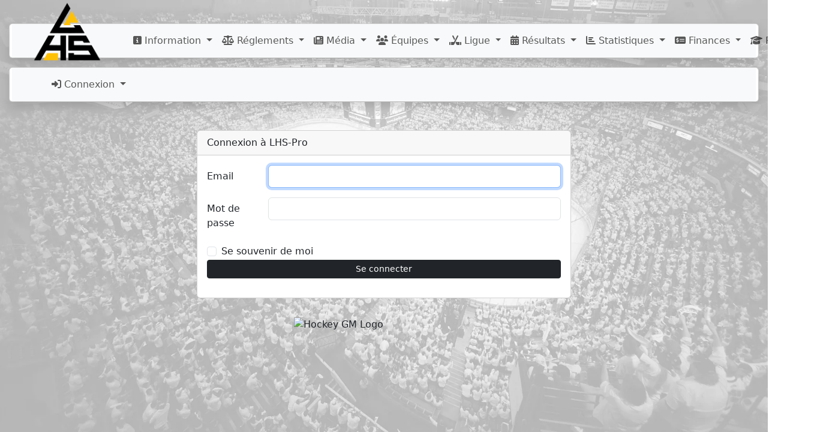

--- FILE ---
content_type: text/html; charset=UTF-8
request_url: https://lhs-pro.net/login
body_size: 4179
content:
<!DOCTYPE html>

<html lang="en">
    <head>
        <meta charset="utf-8">
        <title>Ligue LHQ</title>
        <!-- CSS HockeyGM -->
<link href="https://lhs-pro.net/public/lhs.css" rel="stylesheet">
<!-- Fonts -->
<link rel="preconnect" href="https://fonts.bunny.net">
<link href="https://fonts.bunny.net/css?family=antonio:400" rel="stylesheet" />
<link href="https://lhs-pro.net/public/fontawesome/css/fontawesome.css" rel="stylesheet" />
<link href="https://lhs-pro.net/public/fontawesome/css/brands.css" rel="stylesheet" />
<link href="https://lhs-pro.net/public/fontawesome/css/solid.css" rel="stylesheet" />
<!-- Bootstrap -->
<link href="https://cdn.jsdelivr.net/npm/bootstrap@5.3.3/dist/css/bootstrap.min.css" rel="stylesheet" integrity="sha384-QWTKZyjpPEjISv5WaRU9OFeRpok6YctnYmDr5pNlyT2bRjXh0JMhjY6hW+ALEwIH" crossorigin="anonymous">
<script src="https://cdn.jsdelivr.net/npm/bootstrap@5.3.3/dist/js/bootstrap.bundle.min.js" integrity="sha384-YvpcrYf0tY3lHB60NNkmXc5s9fDVZLESaAA55NDzOxhy9GkcIdslK1eN7N6jIeHz" crossorigin="anonymous"></script>
        <!-- Quill CDN -->
        <link href="https://cdn.quilljs.com/1.3.6/quill.snow.css" rel="stylesheet">
        <script src="https://cdn.quilljs.com/1.3.6/quill.min.js"></script>    </head>
    <br>
    <link rel="icon" href="https://lhs-pro.net/public/image/favicon-32x32.png" type="image/x-icon">
<div class="card" style="margin: 15px;">
    <div class="card-body shadow" style="padding-top: 0px;  padding-bottom: 0px;">
        <div class="row">

            <nav class="navbar navbar-expand-xl bg-body-tertiary">
                <div class="container">
                    <a class="navbar-brand" href="https://lhs-pro.net/">
                        <img src="https://lhs-pro.net/public/image/logo.png" style="z-index:2;" width="120" class="logo_league">
                    </a>

                    <button class="navbar-toggler" type="button" data-bs-toggle="collapse" data-bs-target="#nav_menu_prime" aria-controls="nav_menu_prime" aria-expanded="false" aria-label="Toggle navigation">
                        <span class="navbar-toggler-icon"></span>
                    </button>

                    <div class="collapse navbar-collapse" id="nav_menu_prime">
                        <ul class="navbar-nav me-auto mb-2 mb-lg-0">

                            <li class="nav-item"><a class="nav-link" style="padding-left: 50px"></a></li>
                            <li class="nav-item"><a class="nav-link" style="padding-left: 50px"></a></li>


                            <li class="nav-item dropdown">
                                <a class="nav-link dropdown-toggle" href="#" role="button" data-bs-toggle="dropdown" aria-expanded="false">
                                <i class="fa-solid fa-square-info"></i> Information
                                </a>
                                <ul class="dropdown-menu">
                                    <li><a class="dropdown-item" href="/gm_list"><i class="fa-solid fa-user-group"></i> Directeur Généraux</a></li>
                                    <li><a class="dropdown-item" href="https://hockeygm.net/" target=”_blank”><i class="fa-solid fa-rectangle-pro"></i> Hockey GM</a></li>
                                </ul>
                            </li>
                            <li class="nav-item dropdown">
                                <a class="nav-link dropdown-toggle" href="#" role="button" data-bs-toggle="dropdown" aria-expanded="false">
                                    <i class="fa-solid fa-scale-balanced"></i> Réglements
                                </a>
                                <ul class="dropdown-menu">
                                    <li><a class="dropdown-item" href="#"><i class="fa-solid fa-arrow-turn-down-right"></i> Point de presse</a></li>
                                    <li><a class="dropdown-item" href="rules"><i class="fa-solid fa-arrow-turn-down-right"></i> Réglements </a></li>
                                    <li><a class="dropdown-item" href="#"><i class="fa-solid fa-arrow-turn-down-right"></i> </a></li>
                                    <li><a class="dropdown-item" href="#"><i class="fa-solid fa-arrow-turn-down-right"></i> </a></li>
                                </ul>
                            </li>
                            <li class="nav-item dropdown">
                                <a class="nav-link dropdown-toggle" href="#" role="button" data-bs-toggle="dropdown" aria-expanded="false">
                                    <i class="fa-solid fa-newspaper"></i> Média
                                </a>
                                <ul class="dropdown-menu">
                                    <li><a class="dropdown-item" href="#"><i class="fa-solid fa-microphone-stand"></i> Point de presse</a></li>
                                    <li><a class="dropdown-item" href="#"><i class="fa-solid fa-newspaper"></i> Journaux</a></li>
                                    <li><a class="dropdown-item" href="/x_media"><i class="fa-brands fa-x-twitter"></i> Media</a></li>
                                    <li><a class="dropdown-item" href="/trophy"><i class="fa-solid fa-trophy"></i> Trophée</a></li>
                                </ul>
                            </li>

                            <li class="nav-item dropdown">
                                <a class="nav-link dropdown-toggle" href="#" role="button" data-bs-toggle="dropdown" aria-expanded="false">
                                    <i class="fa-solid fa-users"></i> Équipes
                                </a>
                                <ul class="dropdown-menu">
                                                                    <li><a class="dropdown-item" style="padding: 0.0rem 1rem;"href="https://lhs-pro.net/rosters?team=1"><img src="https://lhs-pro.net/public/image/round/ANA.png" width="30"> Anaheim Ducks</a></li>
                                                                <li><a class="dropdown-item" style="padding: 0.0rem 1rem;"href="https://lhs-pro.net/rosters?team=3"><img src="https://lhs-pro.net/public/image/round/BOS.png" width="30"> Boston Bruins</a></li>
                                                                <li><a class="dropdown-item" style="padding: 0.0rem 1rem;"href="https://lhs-pro.net/rosters?team=4"><img src="https://lhs-pro.net/public/image/round/BUF.png" width="30"> Buffalo Sabres</a></li>
                                                                <li><a class="dropdown-item" style="padding: 0.0rem 1rem;"href="https://lhs-pro.net/rosters?team=6"><img src="https://lhs-pro.net/public/image/round/CAR.png" width="30"> Carolina Hurricanes</a></li>
                                                                <li><a class="dropdown-item" style="padding: 0.0rem 1rem;"href="https://lhs-pro.net/rosters?team=7"><img src="https://lhs-pro.net/public/image/round/CHI.png" width="30"> Chicago Blackhawks</a></li>
                                                                <li><a class="dropdown-item" style="padding: 0.0rem 1rem;"href="https://lhs-pro.net/rosters?team=8"><img src="https://lhs-pro.net/public/image/round/COL.png" width="30"> Colorado Avalanche</a></li>
                                                                <li><a class="dropdown-item" style="padding: 0.0rem 1rem;"href="https://lhs-pro.net/rosters?team=30"><img src="https://lhs-pro.net/public/image/round/CBS.png" width="30"> Columbus Blue Jackets</a></li>
                                                                <li><a class="dropdown-item" style="padding: 0.0rem 1rem;"href="https://lhs-pro.net/rosters?team=10"><img src="https://lhs-pro.net/public/image/round/DAL.png" width="30"> Dallas Stars</a></li>
                                                                <li><a class="dropdown-item" style="padding: 0.0rem 1rem;"href="https://lhs-pro.net/rosters?team=2"><img src="https://lhs-pro.net/public/image/round/DET.png" width="30"> Detroit Red Wings</a></li>
                                                                <li><a class="dropdown-item" style="padding: 0.0rem 1rem;"href="https://lhs-pro.net/rosters?team=12"><img src="https://lhs-pro.net/public/image/round/EDM.png" width="30"> Edmonton Oilers</a></li>
                                                                <li><a class="dropdown-item" style="padding: 0.0rem 1rem;"href="https://lhs-pro.net/rosters?team=13"><img src="https://lhs-pro.net/public/image/round/FLO.png" width="30"> Florida Panthers</a></li>
                                                                <li><a class="dropdown-item" style="padding: 0.0rem 1rem;"href="https://lhs-pro.net/rosters?team=14"><img src="https://lhs-pro.net/public/image/round/LAK.png" width="30"> Los Angeles Kings</a></li>
                                                                <li><a class="dropdown-item" style="padding: 0.0rem 1rem;"href="https://lhs-pro.net/rosters?team=15"><img src="https://lhs-pro.net/public/image/round/MIN.png" width="30"> Minnesota Wild</a></li>
                                                                <li><a class="dropdown-item" style="padding: 0.0rem 1rem;"href="https://lhs-pro.net/rosters?team=16"><img src="https://lhs-pro.net/public/image/round/MTL.png" width="30"> Montreal Canadiens</a></li>
                                                                <li><a class="dropdown-item" style="padding: 0.0rem 1rem;"href="https://lhs-pro.net/rosters?team=9"><img src="https://lhs-pro.net/public/image/round/NSH.png" width="30"> Nashville Predators</a></li>
                                                                <li><a class="dropdown-item" style="padding: 0.0rem 1rem;"href="https://lhs-pro.net/rosters?team=20"><img src="https://lhs-pro.net/public/image/round/NJD.png" width="30"> New Jersey Devils</a></li>
                                                                <li><a class="dropdown-item" style="padding: 0.0rem 1rem;"href="https://lhs-pro.net/rosters?team=17"><img src="https://lhs-pro.net/public/image/round/NYI.png" width="30"> New York Islanders</a></li>
                                                                <li><a class="dropdown-item" style="padding: 0.0rem 1rem;"href="https://lhs-pro.net/rosters?team=18"><img src="https://lhs-pro.net/public/image/round/NYR.png" width="30"> New York Rangers</a></li>
                                                                <li><a class="dropdown-item" style="padding: 0.0rem 1rem;"href="https://lhs-pro.net/rosters?team=21"><img src="https://lhs-pro.net/public/image/round/OTT.png" width="30"> Ottawa Senators</a></li>
                                                                <li><a class="dropdown-item" style="padding: 0.0rem 1rem;"href="https://lhs-pro.net/rosters?team=22"><img src="https://lhs-pro.net/public/image/round/PHI.png" width="30"> Philadelphia Flyers</a></li>
                                                                <li><a class="dropdown-item" style="padding: 0.0rem 1rem;"href="https://lhs-pro.net/rosters?team=24"><img src="https://lhs-pro.net/public/image/round/PIT.png" width="30"> Pittsburgh Penguins</a></li>
                                                                <li><a class="dropdown-item" style="padding: 0.0rem 1rem;"href="https://lhs-pro.net/rosters?team=25"><img src="https://lhs-pro.net/public/image/round/SJS.png" width="30"> San Jose Sharks</a></li>
                                                                <li><a class="dropdown-item" style="padding: 0.0rem 1rem;"href="https://lhs-pro.net/rosters?team=5"><img src="https://lhs-pro.net/public/image/round/SEA.png" width="30"> Seattle Kraken</a></li>
                                                                <li><a class="dropdown-item" style="padding: 0.0rem 1rem;"href="https://lhs-pro.net/rosters?team=26"><img src="https://lhs-pro.net/public/image/round/STL.png" width="30"> St-Louis Blues</a></li>
                                                                <li><a class="dropdown-item" style="padding: 0.0rem 1rem;"href="https://lhs-pro.net/rosters?team=27"><img src="https://lhs-pro.net/public/image/round/TBL.png" width="30"> Tampa Bay Lightning</a></li>
                                                                <li><a class="dropdown-item" style="padding: 0.0rem 1rem;"href="https://lhs-pro.net/rosters?team=28"><img src="https://lhs-pro.net/public/image/round/TOR.png" width="30"> Toronto Maple Leafs</a></li>
                                                                <li><a class="dropdown-item" style="padding: 0.0rem 1rem;"href="https://lhs-pro.net/rosters?team=23"><img src="https://lhs-pro.net/public/image/round/UTA.png" width="30"> Utah Mammoth</a></li>
                                                                <li><a class="dropdown-item" style="padding: 0.0rem 1rem;"href="https://lhs-pro.net/rosters?team=29"><img src="https://lhs-pro.net/public/image/round/VAN.png" width="30"> Vancouver Canucks</a></li>
                                                                <li><a class="dropdown-item" style="padding: 0.0rem 1rem;"href="https://lhs-pro.net/rosters?team=19"><img src="https://lhs-pro.net/public/image/round/VGS.png" width="30"> Vegas Golden Knights</a></li>
                                                                <li><a class="dropdown-item" style="padding: 0.0rem 1rem;"href="https://lhs-pro.net/rosters?team=11"><img src="https://lhs-pro.net/public/image/round/WIN.png" width="30"> Winnipeg Jets</a></li>
                                                            </ul>
                            </li>

                            <li class="nav-item dropdown">
                                <a class="nav-link dropdown-toggle" href="#" role="button" data-bs-toggle="dropdown" aria-expanded="false">
                                    <i class="fa-solid fa-hockey-sticks"></i> Ligue
                                </a>
                                <ul class="dropdown-menu">
                                    <li><a class="dropdown-item" href="/free_agent_fw"><i class="fa-solid fa-user-tie"></i> Agent Libre : Attaquant</a></li>
                                    <li><a class="dropdown-item" href="/free_agent_df"><i class="fa-solid fa-user-tie"></i> Agent Libre : Défenseur</a></li>
                                    <li><a class="dropdown-item" href="/free_agent_go"><i class="fa-solid fa-user-tie"></i> Agent Libre : Gardien</a></li>
                                    <li><a class="dropdown-item" href="/restricted_free_agent"><i class="fa-solid fa-user-tie"></i> Agent Libre Restriction</a></li>
                                    <li><a class="dropdown-item" href="/futur_free_agent"><i class="fa-solid fa-user-tie"></i> Futur Agent libre</a></li>
                                    <li><a class="dropdown-item" href="/waivers"><i class="fa-solid fa-user-tag"></i> Ballotage</a></li>
                                    <li><a class="dropdown-item" href="/injury"><i class="fa-solid fa-user-injured"></i> Blessés</a></li>
                                    <li><a class="dropdown-item" href="/suspension"><i class="fa-solid fa-user-police-tie"></i> Suspensions</a></li>
                                    <li><a class="dropdown-item" href="/retirement"><i class="fa-solid fa-user-clock"></i> Retraites</a></li>
                                    <li><a class="dropdown-item" href="/captaincy"><i class="fa-solid fa-user-shield"></i> Capitanats</a></li>
                                    <li><a class="dropdown-item" href="/trade_history"><i class="fa-solid fa-people-arrows"></i> Transaction</a></li>
                                    <li><a class="dropdown-item" href="/trade_block"><i class="fa-solid fa-user-tie"></i> Joueurs disponible</a></li>
                                </ul>
                            </li>

                            <li class="nav-item dropdown">
                                <a class="nav-link dropdown-toggle" href="#" role="button" data-bs-toggle="dropdown" aria-expanded="false">
                                    <i class="fa-solid fa-calendar-days"></i> Résultats
                                </a>
                                <ul class="dropdown-menu">
                                    <li><a class="dropdown-item" href="/calendar_nhl"><i class="fa-solid fa-calendar-days"></i> Calendrier NHL</a></li>
                                    <li><a class="dropdown-item" href="/calendar_ahl"><i class="fa-solid fa-calendar-days"></i> Calendrier AHL</a></li>
                                    <li><a class="dropdown-item" href="#"><i class="fa-solid fa-chart-simple"></i> Championnat junior</a></li>
                                    <li><a class="dropdown-item" href="#"><i class="fa-solid fa-chart-simple"></i> Championnat du monde</a></li>
                                    <li><a class="dropdown-item" href="#"><i class="fa-solid fa-star"></i> Match des étoiles</a></li>
                                </ul>
                            </li>

                            <li class="nav-item dropdown">
                                <a class="nav-link dropdown-toggle" href="#" role="button" data-bs-toggle="dropdown" aria-expanded="false">
                                    <i class="fa-solid fa-chart-bar"></i> Statistiques
                                </a>
                                <ul class="dropdown-menu">
                                    <li><a class="dropdown-item" href="/standing_nhl"><i class="fa-solid fa-list-ol"></i> Classement NHL</a></li>
                                    <li><a class="dropdown-item" href="/stats_nhl"><i class="fa-solid fa-chart-bar"></i> Statistiques NHL</a></li>
                                    <li><a class="dropdown-item" href="/leaders_nhl"><i class="fa-solid fa-chart-pie-simple"></i> Meneurs NHL</a></li>
                                    <li><a class="dropdown-item" href="/view_lineup_nhl"><i class="fa-solid fa-bars"></i> Alignements NHL</a></li>
                                    <li><hr class="dropdown-divider"></li>
                                    <li><a class="dropdown-item" href="/standing_ahl"><i class="fa-solid fa-list-ol"></i> Classement AHL</a></li>
                                    <li><a class="dropdown-item" href="/stats_ahl"><i class="fa-solid fa-chart-bar"></i> Statistiques AHL</a></li>
                                    <li><a class="dropdown-item" href="/leaders_ahl"><i class="fa-solid fa-chart-pie-simple"></i> Meneurs AHL</a></li>
                                    <li><a class="dropdown-item" href="/view_lineup_ahl"><i class="fa-solid fa-bars"></i> Alignements AHL</a></li>
                                </ul>
                            </li>

                            <li class="nav-item dropdown">
                                <a class="nav-link dropdown-toggle" href="#" role="button" data-bs-toggle="dropdown" aria-expanded="false">
                                    <i class="fa-solid fa-money-check-dollar"></i> Finances
                                </a>
                                <ul class="dropdown-menu">
                                    <li><a class="dropdown-item" href="/payroll"><i class="fa-solid fa-dollar-sign"></i> Masse Salariale</a></li>
                                    <li><a class="dropdown-item" href="/buyout"><i class="fa-solid fa-file-invoice-dollar"></i> Rachats</a></li>
                                    <li><a class="dropdown-item" href="/retained"><i class="fa-solid fa-filter-circle-dollar"></i> Retenue Salariale</a></li>
                                    <li><a class="dropdown-item" href="#"><i class="fa-solid fa-triangle-exclamation"></i> Sanctions</a></li>
                                </ul>
                            </li>

                            <li class="nav-item dropdown">
                                <a class="nav-link dropdown-toggle" href="#" role="button" data-bs-toggle="dropdown" aria-expanded="false">
                                    <i class="fa-solid fa-graduation-cap"></i> Repêchage
                                </a>
                                <ul class="dropdown-menu">
                                    <li><a class="dropdown-item" href="/draft_pick"><i class="fa-solid fa-arrow-down-1-9"></i> Choix Disponible</a></li>
                                    <li><a class="dropdown-item" href="/draft"><i class="fa-solid fa-chalkboard-user"></i> Repêchage </a></li>
                                    <li><a class="dropdown-item" href="/draft_central"><i class="fa-solid fa-user-graduate"></i> Centrale de repêchage</a></li>
                                    <li><a class="dropdown-item" href="#"><i class="fa-regular fa-user-graduate"></i> Future jeunes</a></li>
                                </ul>
                            </li>
                        </ul>

                    </div>
                </div>
            </nav>

        </div>
    </div>
</div>

    <div class="card" style="margin: 15px;">
    <div class="card-body shadow" style="padding-top: 0px;  padding-bottom: 0px;">
        <div class="row">

            <nav class="navbar navbar-expand-lg bg-body-tertiary">
                
                
                

                    <button class="navbar-toggler" type="button" data-bs-toggle="collapse" data-bs-target="#nav_menu_second" aria-controls="nav_menu_second" aria-expanded="false" aria-label="Toggle navigation">
                        <span class="navbar-toggler-icon"></span>
                    </button>

                    <div class="collapse navbar-collapse" id="nav_menu_second">
                        <ul class="navbar-nav me-auto mb-2 mb-lg-0">

                        
                            <li class="nav-item"><a class="nav-link" style="padding-left: 50px"></a></li>

                                                 <ul class="navbar-nav me-auto mb-2 mb-lg-0">
           <li class="nav-item dropdown">
               <a class="nav-link dropdown-toggle" href="#" role="button" data-bs-toggle="dropdown" aria-expanded="false">
                   <i class="fa-solid fa-right-to-bracket"></i> Connexion
               </a>
               <ul class="dropdown-menu">
                   <li><a class="dropdown-item" href="/register"><i class="fa-solid fa-registered"></i> Inscription</a></li>
                   <li><a class="dropdown-item" href="/login"><i class="fa-solid fa-right-to-bracket"></i> Connexion</a></li>
               </ul>
           </li>
           </ul>
                     
       
                                                                        </div>
                </div>
            </nav>

        </div>
    </div>
</div>

    <body style="width: 100%;">
        <br>
        
        <div class="mx-auto p-2" style="width: 50%;">
      <div class="card">
  <div class="card-header">
    Connexion à LHS-Pro
  </div>
  <form method="POST" action="https://lhs-pro.net/login">
        <input type="hidden" name="_token" value="qbQp2vwXFQQZf4t2zmDhigZbASsFblAJ5RZjjZt3" autocomplete="off">    <div class="card-body">

            <div class="mb-3 row">
                <label for="email" class="col-sm-2 col-form-label">Email</label>
                    <div class="col-sm-10">
                    <input type="email" class="form-control" id="email" name="email" :value="old('email')" required autofocus autocomplete="username">
                    </div>
            </div>
            <div class="mb-3 row">
                <label for="password" class="col-sm-2 col-form-label">Mot de passe</label>
                <div class="col-sm-10">
                <input type="password" class="form-control" id="password" name="password" required autocomplete="current-password">
                </div>
            </div>
            <div class="form-check">
  <input class="form-check-input" name="remember" type="checkbox" value="1" id="flexCheckDefault">
  <label class="form-check-label" for="flexCheckDefault">
  Se souvenir de moi
  </label>
</div>


            <div class="d-grid gap-2"> <button class="btn btn-dark btn-sm" type="submit">Se connecter</button> </div>
                <p class="fw-light text-center nomarging text-body-tertiary" style=¨pading-top:100px;¨>
                </p>
    </div>
      </div>
      </div>
</form>


    <br>
    <img src="https://hockeygm.net/public/image/logo.png" style="width: 300px" class="rounded mx-auto d-block" alt="Hockey GM Logo">
    <br>
    
    </body>
</html>


--- FILE ---
content_type: text/css
request_url: https://lhs-pro.net/public/lhs.css
body_size: 682
content:
.main { padding-left: 25px!important; padding-right: 25px!important; }

.logo_league {
    position: absolute;
    margin-top: -68px;
    margin-left: -30px;
}
.form-check-input:focus {
    border-color: #8b8b8b!important;
    outline: 0;
    box-shadow: 0 0 0 0.25rem rgba(0, 0, 0, 0.25)!important;
  }
  .form-check-input:checked {
    background-color: #000000!important;
    border-color: #000000!important;
}
.opaque-toast {
  background-color: rgba(255, 255, 255, 1) !important;
}

html,body{
  background-image: url('https://lhs-pro.net/public/image/background.png');
  background-size: cover;
  background-repeat: no-repeat;
  background-attachment: fixed;
  height: 100%;
  }
  .red { color: #ED1B24!important;}
  .green{ color: #00A666!important;}
  .red_ov { color: #ED1B24!important;}
  .green_ov{ color: #00A666!important;}
  .bg-verybad {--bs-bg-opacity: 1; background-color: #ED1B24!important;}
  .bg-bad {--bs-bg-opacity: 1; background-color: #F25822!important;}
  .bg-ok {--bs-bg-opacity: 1; background-color: #FEDF00!important;}
  .bg-good {--bs-bg-opacity: 1; background-color: #00A666!important;}
  .bg-verygood {--bs-bg-opacity: 1; background-color: #006CB7!important;}
  .bg-perfect {--bs-bg-opacity: 1; background-color: #612D91!important;}

  .orange{ color: #F25822; }
  .black{ color: #000000; }
  .gray{ color: #9c9c9c; }
  .yellow{ color: #FEDF00; }
  .blue{ color: #006CB7; }
  .purple{ color: #612D91; }
  .gray_mod{ color: #313335; }

  .hideextra { white-space: nowrap; overflow: hidden; text-overflow:ellipsis; }

  hr.rounded {
    border-top: 8px solid #6C757D;
    border-radius: 5px;
    border-radius: var(--bs-border-radius) !important;
  }

/* Pills non sélectionnées (sans thème) */
.custom-pills .nav-link {
  background-color: transparent; /* Fond transparent */
  color: inherit; /* Couleur de texte par défaut */
  border: none; /* Pas de bordure */
  box-shadow: none; /* Pas d'ombre */
}

/* Pills sélectionnées (actives) */
.custom-pills .nav-link.active {
  background-color: #f8f8f8!important; /* Fond noir */
  color: #000!important; /* Texte blanc */
  border: 1px solid #cccccc!important; /* Bordure noire */
}

/* Survol pour les pills */
.custom-pills .nav-link:hover {
  background-color: #f8f9fa; /* Fond gris clair au survol */
  color: #000; /* Texte noir */
}
.center {
  display: block;
  margin-left: auto;
  margin-right: auto;
}
.clause {
padding-top: 0px !important;
padding-bottom: 0px !important;
}
.name_player {
padding-bottom: 0px !important;
}

.dropdown-menu {
  --bs-dropdown-link-active-bg: #000000!important;
}